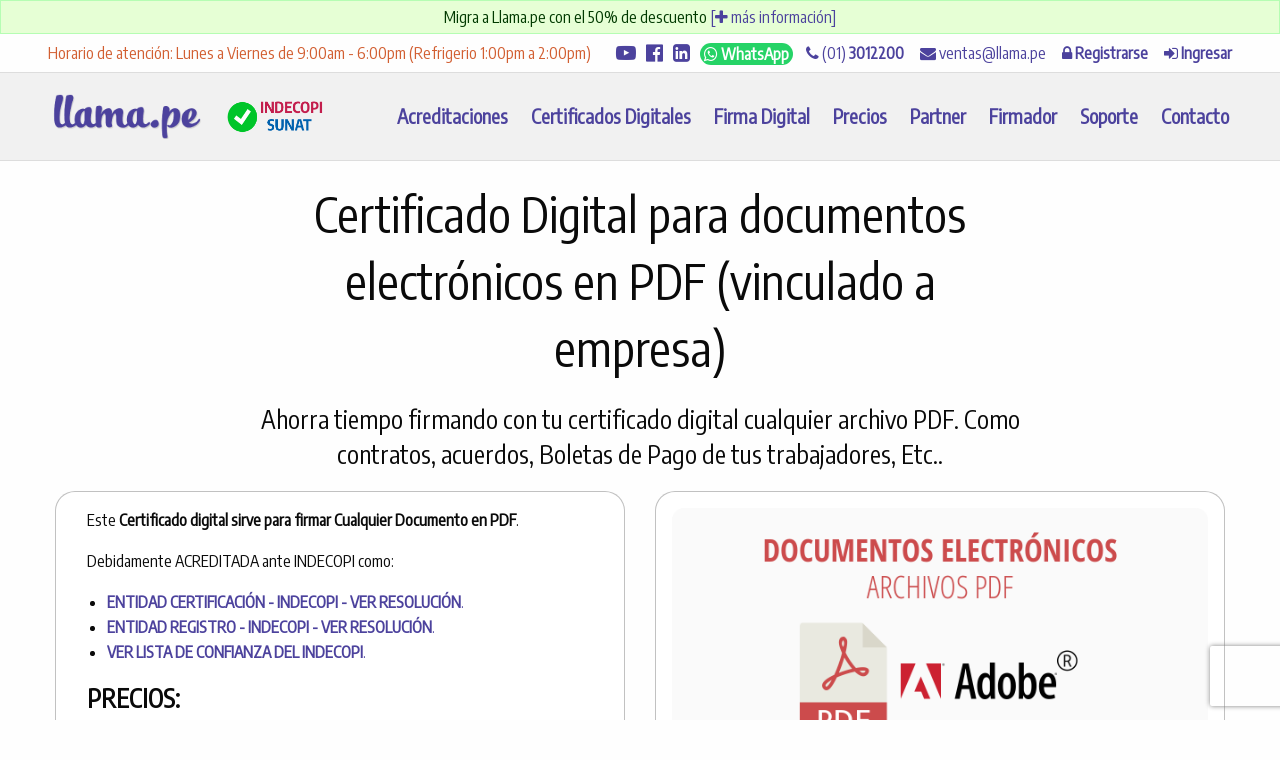

--- FILE ---
content_type: text/html; charset=utf-8
request_url: https://llama.pe/certificado-digital-firma-documentos-electronicos-pdf
body_size: 8386
content:
<!DOCTYPE html>
<html lang="es">
<head>
  <meta charset="utf-8"/>
  <meta name="viewport" content="width=device-width,initial-scale=1, maximum-scale=1,shrink-to-fit=no">

  <link rel="icon" type="image/x-icon" href="/assets/favicon-96362dcc63ca265658d6207f53bff57c0caee62d26ef211fd82e682e71490428.png" />
  <title>Certificado Digital para documentos electrónicos en PDF | Firma Digital con Certificado Digital Perú - Llama.pe</title>
<meta name="description" content="Certificado Digital para documentos electrónicos en PDF | Llama.pe proveedor acreditado en Indecopi de Firma Digital, Sello de Tiempo INDECOPI, proveedor de Certificado Digital para Factura Electrónica XML SUNAT, documentos electrónicos PDF, Empresas, Persona Natural, Profesional, Agente automatizado, SSL." />
<meta name="keywords" content="Firma, Digital, Sello, Tiempo, INDECOPI, Certificado, XML, Factura, Electrónica, SUNAT, SSL, EV, OV, Domain, Email, Sunat, Proveedor, Servicios, Electrónicos, OSE" />
  <script src="/assets/application-15c811532d54215852496e5c3981e7acfe47189b3f7751917cf0e53429ebb50c.js"></script>
  <link rel="stylesheet" href="/assets/application-43fe90eec4d3c6b8ac6479845b9a29597d16367386eaa5e4abbae9b4c38c2221.css" media="all" />

  <meta name="csrf-param" content="authenticity_token" />
<meta name="csrf-token" content="Bd8xBEAh8ufygzeE6iEMpeJygl2phGLaAVJysg-JgcvYarPqWDyiDs5NkN13_i0Vrw1TH3SGPO_UZcpGQnFzng" />
    <!-- Global site tag (gtag.js) - Google Analytics -->
  <script async src="https://www.googletagmanager.com/gtag/js?id=G-98R99RZC8Q"></script>
  <script>
      window.dataLayer = window.dataLayer || [];
      function gtag(){dataLayer.push(arguments);}
      gtag('js', new Date());

      gtag('config', 'G-98R99RZC8Q');
  </script>

    <!-- Google Tag Manager -->
  <script>(function(w,d,s,l,i){w[l]=w[l]||[];w[l].push({'gtm.start':
          new Date().getTime(),event:'gtm.js'});var f=d.getElementsByTagName(s)[0],
      j=d.createElement(s),dl=l!='dataLayer'?'&l='+l:'';j.async=true;j.src=
      'https://www.googletagmanager.com/gtm.js?id='+i+dl;f.parentNode.insertBefore(j,f);
  })(window,document,'script','dataLayer','GTM-PMCM3CG');</script>
  <!-- End Google Tag Manager -->

</head>

<body class="" data-header-color="#4c429d">
  <!-- Google Tag Manager (noscript) -->
  <noscript><iframe src="https://www.googletagmanager.com/ns.html?id=GTM-PMCM3CG"
                    height="0" width="0" style="display:none;visibility:hidden"></iframe></noscript>
  <!-- End Google Tag Manager (noscript) -->


<div class="loading-page hide">
  <div class="loading-page-text">
    <div><i class="fa fa-refresh fa-spin"></i> Cargando...</div>
    <div class="loading-page-text-custom"></div>
  </div>
</div>
<div id="eventos_programados"></div>




    <div class="news success">
      <div class="text-center">
        Migra a Llama.pe con el 50% de descuento
        <a class="" href="/migrar">
          [<i class="fa fa-plus"></i> más información]
</a>      </div>
    </div>


    <nav id="header">
        <div class="menu-top">
  <div class="row">
      <div class="float-left">
        <ul class="menu">
          <li>
            <a href="#" class="orange">
                Horario de atención: Lunes a Viernes de 9:00am - 6:00pm (Refrigerio 1:00pm a 2:00pm)
            </a>
          </li>
        </ul>
      </div>

    <div class="float-right">
      <ul class="menu">
        <li class="menu-item">
          <a class="redes-llama" target="_blank" href="https://www.youtube.com/channel/UCrseg4Y2iZNfR2ZO7_NN4kw">
            <b class="menu-item-text"><i class="fa fa-youtube-play"></i></b>
</a>        </li>
        <li class="menu-item">
          <a class="redes-llama" target="_blank" href="https://www.facebook.com/llama.pe">
            <b class="menu-item-text"><i class="fa fa-facebook-official"></i> </b>
</a>        </li>
        <li class="menu-item">
          <a class="redes-llama" target="_blank" href="https://www.linkedin.com/company/llamape">
            <b class="menu-item-text"><i class="fa fa-linkedin-square"></i> </b>
</a>        </li>
        <li class="menu-item">
          <a class="redes-llama" target="_blank" href="https://api.whatsapp.com/send?phone=51013012200">
            <b class="menu-item-text whatsapp-item"><i class="fa fa-whatsapp"></i> WhatsApp</b>
</a>        </li>

        <li class="menu-item">
          <a class="llama-item" href="tel:013012200">
            <i class="fa fa-phone"></i> (01)<strong> 3012200</strong>
</a>        </li>
        <li>
          <a href="&#109;&#97;&#105;&#108;&#116;&#111;&#58;&#118;&#101;&#110;&#116;&#97;&#115;&#64;&#108;&#108;&#97;&#109;&#97;&#46;&#112;&#101;"><i class="fa fa-envelope"></i> &#118;&#101;&#110;&#116;&#97;&#115;&#64;&#108;&#108;&#97;&#109;&#97;&#46;&#112;&#101;</a>
        </li>
          <li class="show-for-large">
            <a class="" href="/register">
              <b>
                <i class="fa fa-lock"></i> Registrarse
              </b>
</a>          </li>
          <li class="show-for-large">
            <a class="" href="/login">
              <b>
                <i class="fa fa-sign-in"></i> Ingresar
              </b>
</a>          </li>
      </ul>
    </div>
  </div>
</div>
        <div class="menu-public">
  <div class="row">
    <div class="float-left">
      <ul class="menu public">
        <li>
          <a href="/"><img alt="Llama.pe" tittle="Llama.pe" class="logo" src="/assets/logo-6ddd82e1e33fc0d54732978809fba7d2155a243dc827eea82f25b0eb46c53434.png" /></a>
        </li>
        <li>
          <a class="" href="/acreditaciones">
            <img alt="Entidad de Certificación y Registro Indecopi" tittle="Entidad de Certificación y Registro Indecopi" class="indecopi_sunat" src="/assets/autorizado_por_indecopi_aceptado_por_sunat-2a1b3f3d86c0497f944a5de1ccd75284c01f3ee1cfb7c0ecd2019a3d8581cfd8.png" />
</a>        </li>
      </ul>
    </div>
    <div class="float-right">
      <ul class="menu public show-for-large">
        <li class="">
  <a href="/acreditaciones">
    Acreditaciones
</a></li>
<li class="">
  <a href="/certificados-digitales">
    Certificados Digitales
</a></li>
<li class="">
  <a href="/firma-digital">
    Firma Digital
</a></li>
<li class="">
  <a href="/precios">
    Precios
</a></li>
<li class="">
  <a href="/partner">
    Partner
</a></li>
<li class="">
  <a href="/firmador-app">
    Firmador
</a></li>
<li class="">
  <a href="/soporte">
    Soporte
</a></li>
<li class="">
  <a href="/contacto">
    Contacto
</a></li>

      </ul>

      <ul class="menu public hide-for-large">
        <li>
          <a target="#" class="bold" data-open="modal-menu-mobile">
            <b><i class="fa fa-bars"></i> MENU</b>
          </a>
        </li>
      </ul>
    </div>
  </div>
</div>

<div class="reveal" id="modal-menu-mobile" data-reveal>
  <ul class="vertical menu menu-mobile-options">
    <li class="">
      <a href="/">
        <i class="fa fa-home"></i> Página de inicio
</a>    </li>
    <li>
      <a class="" href="/register">
        <i class="fa fa-lock"></i> Registrarse
</a>    </li>
    <li>
      <a class="" href="/login">
        <i class="fa fa-sign-in"></i> Ingresar
</a>    </li>
    <li class="">
  <a href="/acreditaciones">
    Acreditaciones
</a></li>
<li class="">
  <a href="/certificados-digitales">
    Certificados Digitales
</a></li>
<li class="">
  <a href="/firma-digital">
    Firma Digital
</a></li>
<li class="">
  <a href="/precios">
    Precios
</a></li>
<li class="">
  <a href="/partner">
    Partner
</a></li>
<li class="">
  <a href="/firmador-app">
    Firmador
</a></li>
<li class="">
  <a href="/soporte">
    Soporte
</a></li>
<li class="">
  <a href="/contacto">
    Contacto
</a></li>


  </ul>
  <button class="close-button" data-close aria-label="Close modal" type="button">
    <span aria-hidden="true">&times;</span>
  </button>
</div>
    </nav>


  

  <div id="main">
    <div class="row">
  <div class="large-8 large-centered columns">
    <h1 class="text-center">
      Certificado Digital para documentos electrónicos en PDF (vinculado a empresa)
    </h1>
    <h4 class="text-center">
      Ahorra tiempo firmando con tu certificado digital cualquier archivo PDF. Como contratos, acuerdos, Boletas de Pago
      de tus trabajadores, Etc..
    </h4>
  </div>
</div>
<div class="row">
  <div class="large-6 columns">
    <div class="callout column">
      <div class="large-12 columns">
        <p class="text-justify">Este <strong>Certificado digital sirve para firmar Cualquier Documento en PDF</strong>.
        </p>
        <p>Debidamente ACREDITADA ante INDECOPI como:</p>
<ul>
  <li class="text-left">
    <a url="/files/resolucion-entidad-certificacion-indecopi.pdf" class="see-ajax" href="#">
      <b>ENTIDAD CERTIFICACIÓN - INDECOPI - VER RESOLUCIÓN</b>.
</a>  </li>
  <li class="text-left">
    <a url="/files/resolucion-entidad-registro-indecopi.pdf" class="see-ajax" href="#">
      <b>ENTIDAD REGISTRO - INDECOPI - VER RESOLUCIÓN</b>.
</a>  </li>
  <li class="text-left">
    <a class="" target="_blank" href="https://www.gob.pe/59924-registro-oficial-de-prestadores-de-servicios-de-certificacion-oficial-rops">
      <b>VER LISTA DE CONFIANZA DEL INDECOPI</b>.
</a>  </li>
</ul>
      </div>
      <div class="large-12 columns">
        <h4><strong>PRECIOS:</strong></h4>

        <p class="text-left">El precio varía según la vigencia, 1, 2 ó 3 años.</p>
        <p class="text-left">Recomendamos contratar vigencias de 2 ó 3 años para no realizar la validación de identidad
          tan
          pronto en la renovación, así también
          puedes obtener un mejor precio.
        </p>
        <div class="row" data-equalizer>
    <div class="large-4 medium-4 columns">
      <div class="callout text-center dark-box" data-equalizer-watch>
        <div>Vigencia: <strong>1 AÑO</strong></div>


          <div class="precio-antes">
            Antes: S/
            295.00
          </div>
          <div class="precio-ahora">
            Ahora:
            <strong>S/177.00</strong>
          </div>

          <p>
            * Incluye IGV
          </p>
        <p><a class="button medium expanded margin-none bold" href="/solicitar?order=certificate">COMPRAR</a></p>
      </div>
    </div>
    <div class="large-4 medium-4 columns">
      <div class="callout text-center dark-box" data-equalizer-watch>
        <div>Vigencia: <strong>2 AÑOS</strong></div>


          <div class="precio-antes">
            Antes: S/
            501.50
          </div>
          <div class="precio-ahora">
            Ahora:
            <strong>S/300.00</strong>
          </div>

          <p>
            * Incluye IGV
          </p>
        <p><a class="button medium expanded margin-none bold" href="/solicitar?order=certificate">COMPRAR</a></p>
      </div>
    </div>
    <div class="large-4 medium-4 columns">
      <div class="callout text-center dark-box" data-equalizer-watch>
        <div>Vigencia: <strong>3 AÑOS</strong></div>


          <div class="precio-antes">
            Antes: S/
            708.00
          </div>
          <div class="precio-ahora">
            Ahora:
            <strong>S/425.00</strong>
          </div>

          <p>
            * Incluye IGV
          </p>
        <p><a class="button medium expanded margin-none bold" href="/solicitar?order=certificate">COMPRAR</a></p>
      </div>
    </div>
</div>
        <p>
          Trabajamos con el <b>BCP</b> y aceptamos pagos con <b>TARJETAS de CRÉDITO y DÉBITO</b> (VISA, MASTERCARD,
          AMERICAN EXPRESS, DINNERS CLUB) y <b>PAYPAL</b>.
        </p>
        <p>
          <b>GARANTÍA DE DEVOLUCIÓN DE DINERO</b> por cualquier motivo dentro de los 7 días hábiles de haber realizado el pago y NO se haya descargado el certificado.
        </p>
        <div class="callout text-center info">
  <b>EMISIONES GRATUITAS ILIMITADAS:</b>
  Todos los certificados de Llama.pe vienen con una garantía de
  <b>emisiones gratuitas ilimitadas por pérdida u olvido de
    contraseña.</b>
  La emisión es por el tiempo de vigencia que queda, será necesario completar nuevamente los requisitos (documentos actualizados y
  validación de identidad). Este es un beneficio exclusivo para todos nuestros clientes.
</div>
        <p>* Incluye impuestos. Emitimos una Factura Electrónica a nombre de su empresa. Mayores descuentos por
          volumen.</p>
      </div>
      <div class="large-12 columns">
        <h4><strong>REQUISITOS:</strong></h4>

        <ul class="circle">
          <li>DNI y/o CE actual y vigente.</li>
          <li>Ficha RUC con código QR (no mayor a 7 días de antigüedad).</li>
          <li>Vigencia de poder/copia literal del Representante Legal con código QR (no mayor a 3 meses de antigüedad).</li>
          <li>Validación de identidad.</li>
          <li>
            Ingresa a <b>www.llama.pe</b> desde donde podrás solicitar el certificado
            digital.<br>
            <a class="button medium margin-none bold" href="/solicitar?order=certificate"><b>Solicita aquí</b></a>
          </li>
        </ul>

        <h4><strong>CARACTERÍSTICAS:</strong></h4>
        <ul class="circle">

          <li>Emitido a nombre de un representante legal de su empresa.</li>
          <li>
            Certificado emitido por una <b>Entidad de Certificación</b>
            incorporado en
            la
            TSL de INDECOPI.
            <a target="_blank" class="" href="/acreditaciones">
              [Ver acreditaciones]
</a>          </li>
          <li>Permiten firmar documentos <b>PDF</b>.</li>
          <li>Generado con el estándar X.509 v3, SHA2 y RSA de 2048 bits.</li>
          <li>
            Formato <b>.PFX</b>, <b>.P12</b> y <b>.CER</b>.
          </li>
        </ul>
        <p>Sólo se necesita un certificado para firmar todos los documentos en PDF.
        </p>

        <h4><strong>TIEMPO DE ENTREGA:</strong></h4>

        <p>La entrega del certificado es <b>INMEDIATA</b> en cuanto validemos la identidad del solicitante y realice el
          pago
          (IMPORTANTE: la identidad puede validarse en <b>minutos o de 1 a 2 días hábiles</b>). Se le enviará el
          Certificado a través de un ambiente seguro y cifrado (nadie tendrá
          acceso al certificado o la clave privada, eso nos incluye a nosotros).</p>
        <h4><strong>FORMA DE USO:</strong></h4>

<p>
  Una vez que tengas tu <b>Certificado Digital</b> puede usar muchas soluciones gratuitas para firmar digitalmente un documento, como son:
</p>
<ul>
  <li><b>Watana:</b> Software de firma para aplicaciones móviles. Visita <a target="_blank" href="https://watana.pe/">www.watana.pe</a></li>
  <li><b>Tocapu:</b> Gestión de documentos con firma digital. Visita <a target="_blank" href="https://www.tocapu.pe/">www.tocapu.pe</a></li>
  <li><b>Firma Perú:</b> Software desarrollado por el estado peruano. Visita <a target="_blank" href="https://apps.firmaperu.gob.pe/web/firmador.xhtml">firmaperu.gob.pe</a></li>
  <li><b>ReFirma:</b> Software desarrollado por RENIEC. Visita <a target="_blank" href="https://dsp.reniec.gob.pe/refirma_suite/pdf/web/main.jsf">reniec.gob.pe</a></li>
  <li><b>Firma ONPE:</b> Software desarrollado por la ONPE. Visita <a target="_blank" href="https://www.onpe.gob.pe/">www.onpe.gob.pe</a></li>
  <li><b>Constitución de empresas SUNARP</b> mayor información. Visita <a target="_blank" href="https://www.sunarp.gob.pe/w-sid/index.html">www.sunarp.gob.pe</a></li>
  <li>Cualquier Software acreditado ante INDECOPI. Visita la lista de confianza de INDECOPI <a target="_blank" href="https://www.indecopi.gob.pe/web/firmas-digitales/lista-de-servicios-de-confianza-trusted-services-list-tsl-">www.indecopi.gob.pe</a></li>
</ul>
<div class="callout text-center info">
  <b>EMISIONES GRATUITAS ILIMITADAS:</b>
  Todos los certificados de Llama.pe vienen con una garantía de
  <b>emisiones gratuitas ilimitadas por pérdida u olvido de
    contraseña.</b>
  La emisión es por el tiempo de vigencia que queda, será necesario completar nuevamente los requisitos (documentos actualizados y
  validación de identidad). Este es un beneficio exclusivo para todos nuestros clientes.
</div>
      </div>
    </div>
  </div>
  <div class="large-6 columns">
    <div class="callout column">
      <img alt="Certificado Digital Docuemnto PDF Llama.pe" src="/certificado-digital-firma-documentos-electronicos-pdf.png" />
    </div>
    <div class="callout column">
      <h3 class="text-center">Solicita una cotización formal desde aquí</h3>
      <form class="new_contact" id="form_recapcha" data-abide="" novalidate="novalidate" action="/contacto" accept-charset="UTF-8" method="post"><input type="hidden" name="authenticity_token" value="i2cZy80_vP9EZO_BRo5JHsHTP7gIDzzzEQ1Y44HSPPL0vf3Ih6a8bBQGJbOOUFqLzvkKd8nGcECWBHPkm_RYkQ" autocomplete="off" />
  <input value="certificado_digital_firma_documentos_electronicos_pdf" autocomplete="off" type="hidden" name="contact[asunto]" id="contact_asunto" />
  <div class="large-6 columns">
    <label for="contact_nombre_completo">Nombre Completo</label>
    <input required="required" type="text" name="contact[nombre_completo]" id="contact_nombre_completo" />
  </div>
  <div class="large-6 columns">
    <label for="contact_email">Correo Electrónico</label>
    <input pattern="email" required="required" type="text" name="contact[email]" id="contact_email" />
  </div>
  <div class="large-6 columns">
    <label for="contact_telefono">Teléfono</label>
    <input required="required" class="only_numbers" type="text" name="contact[telefono]" id="contact_telefono" />
  </div>
  <div class="large-6 columns">
    <label for="contact_empresa">RUC (Opcional)</label>
    <input type="text" name="contact[empresa]" id="contact_empresa" />
  </div>
  <div class="large-12 columns">
    <label for="contact_mensaje">Ingrese alguna información que considere importante:</label>
    <textarea required="required" style="height: 100px;" name="contact[mensaje]" id="contact_mensaje">
</textarea>
  </div>
  <div class="large-12 columns">
    <script src="https://www.recaptcha.net/recaptcha/api.js" async defer ></script>
        <script>
          var invisibleRecaptchaSubmit = function () {
            var closestForm = function (ele) {
              var curEle = ele.parentNode;
              while (curEle.nodeName !== 'FORM' && curEle.nodeName !== 'BODY'){
                curEle = curEle.parentNode;
              }
              return curEle.nodeName === 'FORM' ? curEle : null
            };

            var el = document.querySelector(".g-recaptcha")
            if (!!el) {
              var form = closestForm(el);
              if (form) {
                form.submit();
              }
            }
          };
        </script>
<button type="submit" data-sitekey="6LerUjcUAAAAAD9R4g07ncEdxHf6_GX8OcjXmROK" data-callback="invisibleRecaptchaSubmit" class="g-recaptcha button large expanded">Enviar</button>

  </div>
</form>
    </div>
    <div class="callout dark-box columns">
      <h3 class="text-center"><strong>Pasos para la emisión del Certificado Digital</strong></h3>
      <h5 class="text-center">Tiempo de entrega del certificado <b>INMEDIATA</b>. Una vez que validemos la identidad del
        solicitante y verifiquemos el pago</h5>
      <p class="text-center">IMPORTANTE: la identidad puede validarse en <b>minutos o de 1 a 2 días hábiles</b>.</p>
      <h6><strong>PASO 1</strong></h6>

      <p>
        Ingresa a Llama.pe.
        <a class="" href="/solicitar?order=certificate"><b>Solicita aquí</b></a>.<br>
        Desde allí podrás solicitar el certificado digital, te enviaremos
        instrucciones para poder realizar el pago con Tarjetas, transferencia, depósito o Paypal.
      </p>
      <h6><strong>PASO 2</strong></h6>

      <p>
        Realizaremos la validación de <b>IDENTIDAD</b> de la persona.
      </p>

      <h6><strong>PASO 3</strong></h6>

      <p>
        Te enviaremos un link de descarga del certificado digital a tu email.
      </p>
    </div>
  </div>
</div>

  </div>

      <div class="row">
        <div class="large-12 columns">
          <hr>
        </div>
      </div>
      <div class="row">
        <h2 class="text-center">Algunas empresas que confiaron en nosotros</h2>
        <div class="customer-logos">
            <div class="slide">
              <img data-lazy="/images/partners/partner-certificado-digital-llamape-1012.jpg" class="thumbnail" alt="Certificado Digital">
            </div>
            <div class="slide">
              <img data-lazy="/images/partners/partner-certificado-digital-llamape-1010.jpg" class="thumbnail" alt="Certificado Digital">
            </div>
            <div class="slide">
              <img data-lazy="/images/partners/partner-certificado-digital-llamape-1005.jpg" class="thumbnail" alt="Certificado Digital">
            </div>
            <div class="slide">
              <img data-lazy="/images/partners/partner-certificado-digital-llamape-1013.jpg" class="thumbnail" alt="Certificado Digital">
            </div>
            <div class="slide">
              <img data-lazy="/images/partners/partner-certificado-digital-llamape-1001.jpg" class="thumbnail" alt="Certificado Digital">
            </div>
            <div class="slide">
              <img data-lazy="/images/partners/partner-certificado-digital-llamape-1007.jpg" class="thumbnail" alt="Certificado Digital">
            </div>
            <div class="slide">
              <img data-lazy="/images/partners/partner-certificado-digital-llamape-1006.jpg" class="thumbnail" alt="Certificado Digital">
            </div>
            <div class="slide">
              <img data-lazy="/images/partners/partner-certificado-digital-llamape-1004.jpg" class="thumbnail" alt="Certificado Digital">
            </div>
            <div class="slide">
              <img data-lazy="/images/partners/partner-certificado-digital-llamape-1002.jpg" class="thumbnail" alt="Certificado Digital">
            </div>
            <div class="slide">
              <img data-lazy="/images/partners/partner-certificado-digital-llamape-1009.jpg" class="thumbnail" alt="Certificado Digital">
            </div>
            <div class="slide">
              <img data-lazy="/images/partners/partner-certificado-digital-llamape-1008.jpg" class="thumbnail" alt="Certificado Digital">
            </div>
            <div class="slide">
              <img data-lazy="/images/partners/partner-certificado-digital-llamape-1011.jpg" class="thumbnail" alt="Certificado Digital">
            </div>
            <div class="slide">
              <img data-lazy="/images/partners/partner-certificado-digital-llamape-1003.jpg" class="thumbnail" alt="Certificado Digital">
            </div>
        </div>
        <div class="customer-logos">
            <div class="slide">
              <img data-lazy="/images/partners/partner-certificado-digital-llamape-1016.jpg" class="thumbnail" alt="Certificado Digital">
            </div>
            <div class="slide">
              <img data-lazy="/images/partners/partner-certificado-digital-llamape-1018.jpg" class="thumbnail" alt="Certificado Digital">
            </div>
            <div class="slide">
              <img data-lazy="/images/partners/partner-certificado-digital-llamape-1014.jpg" class="thumbnail" alt="Certificado Digital">
            </div>
            <div class="slide">
              <img data-lazy="/images/partners/partner-certificado-digital-llamape-1013.jpg" class="thumbnail" alt="Certificado Digital">
            </div>
            <div class="slide">
              <img data-lazy="/images/partners/partner-certificado-digital-llamape-1017.jpg" class="thumbnail" alt="Certificado Digital">
            </div>
            <div class="slide">
              <img data-lazy="/images/partners/partner-certificado-digital-llamape-1015.jpg" class="thumbnail" alt="Certificado Digital">
            </div>
            <div class="slide">
              <img data-lazy="/images/partners/partner-certificado-digital-llamape-1012.jpg" class="thumbnail" alt="Certificado Digital">
            </div>
        </div>
        <div class="customer-logos">
            <div class="slide">
              <img data-lazy="/images/partners/partner-certificado-digital-llamape-1017.jpg" class="thumbnail" alt="Certificado Digital">
            </div>
            <div class="slide">
              <img data-lazy="/images/partners/partner-certificado-digital-llamape-1027.jpg" class="thumbnail" alt="Certificado Digital">
            </div>
            <div class="slide">
              <img data-lazy="/images/partners/partner-certificado-digital-llamape-1019.jpg" class="thumbnail" alt="Certificado Digital">
            </div>
            <div class="slide">
              <img data-lazy="/images/partners/partner-certificado-digital-llamape-1021.jpg" class="thumbnail" alt="Certificado Digital">
            </div>
            <div class="slide">
              <img data-lazy="/images/partners/partner-certificado-digital-llamape-1020.jpg" class="thumbnail" alt="Certificado Digital">
            </div>
            <div class="slide">
              <img data-lazy="/images/partners/partner-certificado-digital-llamape-1024.jpg" class="thumbnail" alt="Certificado Digital">
            </div>
            <div class="slide">
              <img data-lazy="/images/partners/partner-certificado-digital-llamape-1018.jpg" class="thumbnail" alt="Certificado Digital">
            </div>
            <div class="slide">
              <img data-lazy="/images/partners/partner-certificado-digital-llamape-1025.jpg" class="thumbnail" alt="Certificado Digital">
            </div>
            <div class="slide">
              <img data-lazy="/images/partners/partner-certificado-digital-llamape-1026.jpg" class="thumbnail" alt="Certificado Digital">
            </div>
            <div class="slide">
              <img data-lazy="/images/partners/partner-certificado-digital-llamape-1023.jpg" class="thumbnail" alt="Certificado Digital">
            </div>
            <div class="slide">
              <img data-lazy="/images/partners/partner-certificado-digital-llamape-1022.jpg" class="thumbnail" alt="Certificado Digital">
            </div>
        </div>
      </div>
      <div class="row">
        <div class="large-12 columns">
          <hr>
        </div>
      </div>
      <div class="row">
        <div class="large-4 large-centered columns">
          <img alt="Garantía de devolución Certificado Digital" src="/certificado-digital-peru-garantia-7-dias-de-devolucion.png" />
        </div>
      </div>

    <div id="footer">
      <div class="row">
  <div class="large-4 columns">
    <ul class="menu vertical">
      <li><h5>Ver también</h5></li>
      <li>
        <a href="/nosotros">
          Nosotros
</a>      </li>
      <li><a href="/blog">Blog</a></li>
      <li><a href="/certificado-digital-para-factura-electronica-sunat">Certificado Digital para Factura Electrónica</a></li>
      <li><a href="/certificado-digital-firma-documentos-electronicos-pdf">Certificado Digital para Documentos PDF</a></li>
      <li><a href="/certificado-digital-para-persona-natural">Certificado Digital para Persona Natural</a></li>
      <li><a href="/certificado-digital-para-profesionales">Certificado Digital para Profesionales</a></li>
      <li><a href="/certificado-digital-para-agente-automatizado">Certificado Digital para Agente Automatizado</a></li>
      <li><a href="/certificado-digital-ssl-pagina-web">Certificado Digital SSL para página web</a></li>
      <li><a href="/precios">Precios de Certificado Digital</a></li>
      <li><a href="/certificado-digital-de-prueba-sunat">Certificado Digital de Prueba SUNAT</a></li>
      <li><a href="/facturador-sunat-see-sfs-certificado-digital">Facturador Sunat SEE SFS con certificado digital</a></li>
      <li><a href="/converter_pfx_to_cer">Convertir .PFX o .P12 a formato .CER</a></li>
      <li><a href="/change-password-pfx">Cambiar CLAVE de .PFX o .P12</a></li>
      <li><a href="/convertir-cer-y-key-a-pfx">Convertir .CER y .KEY a .PFX</a></li>
      <li>
        <a href="/extraer-cer-de-xml">
          Extraer .CER de un XML (Factura, Boleta, Etc.)
</a>      </li>
      <li><a href="/listado-de-errores-manual-del-programador-factura-electronica-sunat">Listado de errores manual del programador Factura Electronica SUNAT</a></li>
      <li><a href="/xml-ubl-2.1-sunat">XML UBL 2.1 SUNAT</a></li>
      <li><a href="/xml-ubl-2.0-sunat">XML UBL 2.0 SUNAT</a></li>
      <li><a href="/find_invoice">Buscar comprobante electrónico</a></li>
      <li><a href="/contacto">Contacto</a></li>
      <li><a target="_blank" href="https://ayuda.llama.pe/reclamos/generar">Libro de reclamaciones</a></li>
    </ul>
  </div>
  <div class="large-4 columns">
    <ul class="menu vertical">
      <li><h5>Últimas publicaciones</h5></li>
          <li><a href="/blog/firma-digital/firma-digital-en-empresas-antes-y-despues-de-su-implementacion">Firma digital en empresas: antes y después de su implementación</a></li>
          <li><a href="/blog/peru-digital/que-hacer-ante-perdida-o-robo-del-dnie-en-peru">¿Qué hacer ante pérdida o robo del DNIe en Perú? </a></li>
          <li><a href="/blog/certificados-digitales/ciclo-de-vida-del-certificado-digital-emision-uso-y-renovacion">Ciclo de vida del certificado digital: emisión, uso y renovación</a></li>
          <li><a href="/blog/peru-digital/voto-digital-en-peru-2026-el-papel-fundamental-del-certificado-digital-y-tu-dnie">Voto digital en Perú 2026: el papel fundamental del certificado digital y tu DNIe </a></li>
          <li><a href="/blog/ciberseguridad/5-amenazas-digitales-que-afectaron-a-los-negocios-peruanos-en-2025">5 amenazas digitales que afectaron a los negocios peruanos en 2025</a></li>
          <li><a href="/blog/ciberseguridad/tu-empresa-ya-cumple-con-el-nuevo-reglamento-de-datos-personales-en-peru">¿Tu empresa ya cumple con el nuevo reglamento de datos personales en Perú?</a></li>
          <li><a href="/blog/mundo-digital/es-necesario-firmar-cada-pagina-de-un-pdf-una-sola-firma-digital-basta">¿Es necesario firmar cada página de un PDF? Una sola firma digital basta</a></li>
          <li><a href="/blog/mundo-digital/minedu-acelera-la-entrega-de-materiales-escolares-con-firma-digital">Minedu acelera la entrega de materiales escolares con Firma Digital</a></li>
    </ul>
    <ul class="menu vertical">
      <h5></h5>
        <li>
          <a href="/certificado-digital-profesional">
            Certificado Digital para <b>PROFESIONAL</b>
</a>        </li>
        <li>
          <a href="/certificado-digital-abogado">
            Certificado Digital para <b>ABOGADO</b>
</a>        </li>
        <li>
          <a href="/certificado-digital-medico">
            Certificado Digital para <b>MEDICO</b>
</a>        </li>
        <li>
          <a href="/certificado-digital-notario">
            Certificado Digital para <b>NOTARIO</b>
</a>        </li>
        <li>
          <a href="/certificado-digital-ingeniero">
            Certificado Digital para <b>INGENIERO</b>
</a>        </li>
        <li>
          <a href="/certificado-digital-contador">
            Certificado Digital para <b>CONTADOR</b>
</a>        </li>
        <li>
          <a href="/certificado-digital-reniec">
            Certificado Digital para <b>RENIEC</b>
</a>        </li>
        <li>
          <a href="/certificado-digital-refirma">
            Certificado Digital para <b>REFIRMA</b>
</a>        </li>
        <li>
          <a href="/certificado-digital-onpe">
            Certificado Digital para <b>ONPE</b>
</a>        </li>
        <li>
          <a href="/certificado-digital-firma-onpe">
            Certificado Digital para <b>FIRMA-ONPE</b>
</a>        </li>
        <li>
          <a href="/certificado-digital-indecopi">
            Certificado Digital para <b>INDECOPI</b>
</a>        </li>
        <li>
          <a href="/certificado-digital-poder-judicial">
            Certificado Digital para <b>PODER-JUDICIAL</b>
</a>        </li>
        <li>
          <a href="/certificado-digital-constitucion-empresas-sacs">
            Certificado Digital para <b>CONSTITUCION-EMPRESAS-SACS</b>
</a>        </li>
    </ul>
  </div>
  <div class="large-4 columns">
    <h5>Acreditaciones</h5>

    <ul class="menu vertical">
      <li>
        <a class="" href="/acreditaciones">
          <img width="200" alt="Certificado Digital" src="/indecopi-logo.png" />
</a>      </li>
      <li>
        <a class="" href="/acreditaciones">
          <img width="200" alt="Certificado Digital" src="/sunat-logo.png" />
</a>      </li>
      <li>
        <a class="" href="/acreditaciones">
          <img width="200" alt="llamape iso 27001" src="/iso27001-llamape.png" />
</a>      </li>
    </ul>
    <h5>Formas de pago</h5>
    <img width="250" alt="Certificado Digital" src="/images/aceptamos-tarjetas.png" />
    <h5>Repositorio</h5>
    <ul class="menu vertical">
      <li><a href="/repository">Repositorio (políticas y otros)</a></li>
    </ul>
  </div>
</div>
<hr>
<div class="footer-copy">
  <p class="text-center">
    <a class="whatsapp-button" data-open="modal-whatsapp" href="#">
      <b class="menu-item-text"><i class="fa fa-whatsapp"></i> WhatsApp</b>
</a>  </p>
      <div><b>Horario de atención: Lunes a Viernes de 9:00am - 6:00pm (Refrigerio 1:00pm a 2:00pm)</b></div>
      <div><b>(Refrigerio 1:00pm a 2:00pm)</b></div>
  <div>
    <a href="&#109;&#97;&#105;&#108;&#116;&#111;&#58;&#118;&#101;&#110;&#116;&#97;&#115;&#64;&#108;&#108;&#97;&#109;&#97;&#46;&#112;&#101;"><i class="fa fa-envelope"></i> &#118;&#101;&#110;&#116;&#97;&#115;&#64;&#108;&#108;&#97;&#109;&#97;&#46;&#112;&#101;</a>
  </div>
  <div><i class="fa fa-map-marker"></i> Ca. Libertad 176 Oficina 202 - Soho</div>
  <div><i class="fa fa-globe"></i> Ovalo Miraflores</div>
  <div>Mapa: <a target="_blank" href="https://goo.gl/maps/mF7tVLAk9WJ2">https://goo.gl/maps/mF7tVLAk9WJ2</a></div>
  <div>
    <a class="redes-llama" target="_blank" href="https://www.youtube.com/channel/UCrseg4Y2iZNfR2ZO7_NN4kw">
      <b class="menu-item-text"><i class="fa fa-youtube-play"></i></b>
</a>    <a class="redes-llama" target="_blank" href="https://www.facebook.com/llama.pe">
      <b class="menu-item-text"><i class="fa fa-facebook-official"></i> </b>
</a>    <a class="redes-llama" target="_blank" href="https://www.linkedin.com/company/llamape">
      <b class="menu-item-text"><i class="fa fa-linkedin-square"></i> </b>
</a>  </div>
  <div>2026 Somos LLAMA.PE SA con RUC 20553510661</div>
  <a href="https://llama.pe/" title="Certificados digitales en Perú">www.llama.pe</a>
</div>
    </div>


<div id="see-ajax" class="reveal small" data-reveal>

</div>
<div class="reveal large" id="ajax-reveal-iframe" data-reveal data-close-on-click="false" data-close-on-esc="false">
  <h2 id="ajax-reveal-iframe-title" class="text-center"></h2>

  <div id='ajax-reveal-iframe-loader' class="text-center" style='display: none;'>
    Procesando... <i class="fa fa-refresh fa-spin"></i>
  </div>

  <iframe id="ajax-reveal-iframe-content" src="" height="800" loading="lazy" frameborder="0">


  </iframe>

  <a class="close-button" data-close aria-label="Close modal" href="https://llama.pe/certificado-digital-firma-documentos-electronicos-pdf">
    <span aria-hidden="true">&times;</span>
  </a>
</div>
<div class="reveal tiny" id="modal-whatsapp" data-reveal>
  <h2 class="text-center">WhatsApp</h2>
  <p class="text-center">Aquí estamos listos para lo que necesites :)</p>
  <h4 class="text-center">
    <a class="whatsapp-button" target="_blank" href="https://api.whatsapp.com/send?phone=51013012200">
      <i class="fa fa-whatsapp"></i> +51013012200
</a>  </h4>
  <div class="large-6 large-centered column">
    <p class="text-center">
      <img class="thumbnail" alt="Certificado Digital" src="/assets/whatsapp-llamape-c5e761baa8b2040334b750b5423f92ae9958872bbc907e6c96966aa55bc02af6.svg" />
    </p>
  </div>

  <button class="close-button" data-close aria-label="Close modal" type="button">
    <span aria-hidden="true">&times;</span>
  </button>
</div>


</body>
</html>


--- FILE ---
content_type: image/svg+xml
request_url: https://llama.pe/assets/whatsapp-llamape-c5e761baa8b2040334b750b5423f92ae9958872bbc907e6c96966aa55bc02af6.svg
body_size: 27087
content:
<?xml version="1.0" encoding="utf-8"?>
<svg xmlns="http://www.w3.org/2000/svg" xmlns:xlink="http://www.w3.org/1999/xlink" xml:space="preserve" width="792" height="792" viewBox="0 0 792 792"><rect width="792" height="792" fill="#ffffff" x="0" y="0"/><g fill="#000000">
<g transform="translate(264,48) scale(4.12)"><rect width="6" height="6"/></g>
<g transform="translate(288,48) scale(4.12)"><rect width="6" height="6"/></g>
<g transform="translate(312,48) scale(4.12)"><rect width="6" height="6"/></g>
<g transform="translate(336,48) scale(4.12)"><rect width="6" height="6"/></g>
<g transform="translate(384,48) scale(4.12)"><rect width="6" height="6"/></g>
<g transform="translate(408,48) scale(4.12)"><rect width="6" height="6"/></g>
<g transform="translate(456,48) scale(4.12)"><rect width="6" height="6"/></g>
<g transform="translate(480,48) scale(4.12)"><rect width="6" height="6"/></g>
<g transform="translate(504,48) scale(4.12)"><rect width="6" height="6"/></g>
<g transform="translate(528,48) scale(4.12)"><rect width="6" height="6"/></g>
<g transform="translate(288,72) scale(4.12)"><rect width="6" height="6"/></g>
<g transform="translate(312,72) scale(4.12)"><rect width="6" height="6"/></g>
<g transform="translate(408,72) scale(4.12)"><rect width="6" height="6"/></g>
<g transform="translate(432,72) scale(4.12)"><rect width="6" height="6"/></g>
<g transform="translate(456,72) scale(4.12)"><rect width="6" height="6"/></g>
<g transform="translate(528,72) scale(4.12)"><rect width="6" height="6"/></g>
<g transform="translate(240,96) scale(4.12)"><rect width="6" height="6"/></g>
<g transform="translate(288,96) scale(4.12)"><rect width="6" height="6"/></g>
<g transform="translate(312,96) scale(4.12)"><rect width="6" height="6"/></g>
<g transform="translate(336,96) scale(4.12)"><rect width="6" height="6"/></g>
<g transform="translate(408,96) scale(4.12)"><rect width="6" height="6"/></g>
<g transform="translate(432,96) scale(4.12)"><rect width="6" height="6"/></g>
<g transform="translate(504,96) scale(4.12)"><rect width="6" height="6"/></g>
<g transform="translate(240,120) scale(4.12)"><rect width="6" height="6"/></g>
<g transform="translate(264,120) scale(4.12)"><rect width="6" height="6"/></g>
<g transform="translate(288,120) scale(4.12)"><rect width="6" height="6"/></g>
<g transform="translate(360,120) scale(4.12)"><rect width="6" height="6"/></g>
<g transform="translate(432,120) scale(4.12)"><rect width="6" height="6"/></g>
<g transform="translate(456,120) scale(4.12)"><rect width="6" height="6"/></g>
<g transform="translate(240,144) scale(4.12)"><rect width="6" height="6"/></g>
<g transform="translate(264,144) scale(4.12)"><rect width="6" height="6"/></g>
<g transform="translate(312,144) scale(4.12)"><rect width="6" height="6"/></g>
<g transform="translate(360,144) scale(4.12)"><rect width="6" height="6"/></g>
<g transform="translate(456,144) scale(4.12)"><rect width="6" height="6"/></g>
<g transform="translate(480,144) scale(4.12)"><rect width="6" height="6"/></g>
<g transform="translate(504,144) scale(4.12)"><rect width="6" height="6"/></g>
<g transform="translate(528,144) scale(4.12)"><rect width="6" height="6"/></g>
<g transform="translate(240,168) scale(4.12)"><rect width="6" height="6"/></g>
<g transform="translate(264,168) scale(4.12)"><rect width="6" height="6"/></g>
<g transform="translate(312,168) scale(4.12)"><rect width="6" height="6"/></g>
<g transform="translate(336,168) scale(4.12)"><rect width="6" height="6"/></g>
<g transform="translate(384,168) scale(4.12)"><rect width="6" height="6"/></g>
<g transform="translate(408,168) scale(4.12)"><rect width="6" height="6"/></g>
<g transform="translate(432,168) scale(4.12)"><rect width="6" height="6"/></g>
<g transform="translate(240,192) scale(4.12)"><rect width="6" height="6"/></g>
<g transform="translate(288,192) scale(4.12)"><rect width="6" height="6"/></g>
<g transform="translate(336,192) scale(4.12)"><rect width="6" height="6"/></g>
<g transform="translate(384,192) scale(4.12)"><rect width="6" height="6"/></g>
<g transform="translate(432,192) scale(4.12)"><rect width="6" height="6"/></g>
<g transform="translate(480,192) scale(4.12)"><rect width="6" height="6"/></g>
<g transform="translate(528,192) scale(4.12)"><rect width="6" height="6"/></g>
<g transform="translate(240,216) scale(4.12)"><rect width="6" height="6"/></g>
<g transform="translate(312,216) scale(4.12)"><rect width="6" height="6"/></g>
<g transform="translate(360,216) scale(4.12)"><rect width="6" height="6"/></g>
<g transform="translate(384,216) scale(4.12)"><rect width="6" height="6"/></g>
<g transform="translate(408,216) scale(4.12)"><rect width="6" height="6"/></g>
<g transform="translate(432,216) scale(4.12)"><rect width="6" height="6"/></g>
<g transform="translate(504,216) scale(4.12)"><rect width="6" height="6"/></g>
<g transform="translate(528,216) scale(4.12)"><rect width="6" height="6"/></g>
<g transform="translate(48,240) scale(4.12)"><rect width="6" height="6"/></g>
<g transform="translate(96,240) scale(4.12)"><rect width="6" height="6"/></g>
<g transform="translate(120,240) scale(4.12)"><rect width="6" height="6"/></g>
<g transform="translate(144,240) scale(4.12)"><rect width="6" height="6"/></g>
<g transform="translate(168,240) scale(4.12)"><rect width="6" height="6"/></g>
<g transform="translate(192,240) scale(4.12)"><rect width="6" height="6"/></g>
<g transform="translate(264,240) scale(4.12)"><rect width="6" height="6"/></g>
<g transform="translate(312,240) scale(4.12)"><rect width="6" height="6"/></g>
<g transform="translate(336,240) scale(4.12)"><rect width="6" height="6"/></g>
<g transform="translate(360,240) scale(4.12)"><rect width="6" height="6"/></g>
<g transform="translate(384,240) scale(4.12)"><rect width="6" height="6"/></g>
<g transform="translate(408,240) scale(4.12)"><rect width="6" height="6"/></g>
<g transform="translate(456,240) scale(4.12)"><rect width="6" height="6"/></g>
<g transform="translate(480,240) scale(4.12)"><rect width="6" height="6"/></g>
<g transform="translate(504,240) scale(4.12)"><rect width="6" height="6"/></g>
<g transform="translate(576,240) scale(4.12)"><rect width="6" height="6"/></g>
<g transform="translate(600,240) scale(4.12)"><rect width="6" height="6"/></g>
<g transform="translate(624,240) scale(4.12)"><rect width="6" height="6"/></g>
<g transform="translate(648,240) scale(4.12)"><rect width="6" height="6"/></g>
<g transform="translate(672,240) scale(4.12)"><rect width="6" height="6"/></g>
<g transform="translate(96,264) scale(4.12)"><rect width="6" height="6"/></g>
<g transform="translate(120,264) scale(4.12)"><rect width="6" height="6"/></g>
<g transform="translate(168,264) scale(4.12)"><rect width="6" height="6"/></g>
<g transform="translate(216,264) scale(4.12)"><rect width="6" height="6"/></g>
<g transform="translate(264,264) scale(4.12)"><rect width="6" height="6"/></g>
<g transform="translate(312,264) scale(4.12)"><rect width="6" height="6"/></g>
<g transform="translate(336,264) scale(4.12)"><rect width="6" height="6"/></g>
<g transform="translate(360,264) scale(4.12)"><rect width="6" height="6"/></g>
<g transform="translate(384,264) scale(4.12)"><rect width="6" height="6"/></g>
<g transform="translate(432,264) scale(4.12)"><rect width="6" height="6"/></g>
<g transform="translate(456,264) scale(4.12)"><rect width="6" height="6"/></g>
<g transform="translate(480,264) scale(4.12)"><rect width="6" height="6"/></g>
<g transform="translate(504,264) scale(4.12)"><rect width="6" height="6"/></g>
<g transform="translate(576,264) scale(4.12)"><rect width="6" height="6"/></g>
<g transform="translate(600,264) scale(4.12)"><rect width="6" height="6"/></g>
<g transform="translate(624,264) scale(4.12)"><rect width="6" height="6"/></g>
<g transform="translate(720,264) scale(4.12)"><rect width="6" height="6"/></g>
<g transform="translate(72,288) scale(4.12)"><rect width="6" height="6"/></g>
<g transform="translate(120,288) scale(4.12)"><rect width="6" height="6"/></g>
<g transform="translate(168,288) scale(4.12)"><rect width="6" height="6"/></g>
<g transform="translate(192,288) scale(4.12)"><rect width="6" height="6"/></g>
<g transform="translate(216,288) scale(4.12)"><rect width="6" height="6"/></g>
<g transform="translate(240,288) scale(4.12)"><rect width="6" height="6"/></g>
<g transform="translate(288,288) scale(4.12)"><rect width="6" height="6"/></g>
<g transform="translate(360,288) scale(4.12)"><rect width="6" height="6"/></g>
<g transform="translate(384,288) scale(4.12)"><rect width="6" height="6"/></g>
<g transform="translate(408,288) scale(4.12)"><rect width="6" height="6"/></g>
<g transform="translate(456,288) scale(4.12)"><rect width="6" height="6"/></g>
<g transform="translate(48,312) scale(4.12)"><rect width="6" height="6"/></g>
<g transform="translate(72,312) scale(4.12)"><rect width="6" height="6"/></g>
<g transform="translate(96,312) scale(4.12)"><rect width="6" height="6"/></g>
<g transform="translate(144,312) scale(4.12)"><rect width="6" height="6"/></g>
<g transform="translate(216,312) scale(4.12)"><rect width="6" height="6"/></g>
<g transform="translate(240,312) scale(4.12)"><rect width="6" height="6"/></g>
<g transform="translate(264,312) scale(4.12)"><rect width="6" height="6"/></g>
<g transform="translate(288,312) scale(4.12)"><rect width="6" height="6"/></g>
<g transform="translate(432,312) scale(4.12)"><rect width="6" height="6"/></g>
<g transform="translate(576,312) scale(4.12)"><rect width="6" height="6"/></g>
<g transform="translate(600,312) scale(4.12)"><rect width="6" height="6"/></g>
<g transform="translate(648,312) scale(4.12)"><rect width="6" height="6"/></g>
<g transform="translate(696,312) scale(4.12)"><rect width="6" height="6"/></g>
<g transform="translate(48,336) scale(4.12)"><rect width="6" height="6"/></g>
<g transform="translate(96,336) scale(4.12)"><rect width="6" height="6"/></g>
<g transform="translate(120,336) scale(4.12)"><rect width="6" height="6"/></g>
<g transform="translate(144,336) scale(4.12)"><rect width="6" height="6"/></g>
<g transform="translate(192,336) scale(4.12)"><rect width="6" height="6"/></g>
<g transform="translate(216,336) scale(4.12)"><rect width="6" height="6"/></g>
<g transform="translate(240,336) scale(4.12)"><rect width="6" height="6"/></g>
<g transform="translate(264,336) scale(4.12)"><rect width="6" height="6"/></g>
<g transform="translate(288,336) scale(4.12)"><rect width="6" height="6"/></g>
<g transform="translate(312,336) scale(4.12)"><rect width="6" height="6"/></g>
<g transform="translate(360,336) scale(4.12)"><rect width="6" height="6"/></g>
<g transform="translate(456,336) scale(4.12)"><rect width="6" height="6"/></g>
<g transform="translate(528,336) scale(4.12)"><rect width="6" height="6"/></g>
<g transform="translate(648,336) scale(4.12)"><rect width="6" height="6"/></g>
<g transform="translate(672,336) scale(4.12)"><rect width="6" height="6"/></g>
<g transform="translate(48,360) scale(4.12)"><rect width="6" height="6"/></g>
<g transform="translate(72,360) scale(4.12)"><rect width="6" height="6"/></g>
<g transform="translate(96,360) scale(4.12)"><rect width="6" height="6"/></g>
<g transform="translate(120,360) scale(4.12)"><rect width="6" height="6"/></g>
<g transform="translate(144,360) scale(4.12)"><rect width="6" height="6"/></g>
<g transform="translate(168,360) scale(4.12)"><rect width="6" height="6"/></g>
<g transform="translate(240,360) scale(4.12)"><rect width="6" height="6"/></g>
<g transform="translate(264,360) scale(4.12)"><rect width="6" height="6"/></g>
<g transform="translate(312,360) scale(4.12)"><rect width="6" height="6"/></g>
<g transform="translate(432,360) scale(4.12)"><rect width="6" height="6"/></g>
<g transform="translate(504,360) scale(4.12)"><rect width="6" height="6"/></g>
<g transform="translate(528,360) scale(4.12)"><rect width="6" height="6"/></g>
<g transform="translate(552,360) scale(4.12)"><rect width="6" height="6"/></g>
<g transform="translate(576,360) scale(4.12)"><rect width="6" height="6"/></g>
<g transform="translate(624,360) scale(4.12)"><rect width="6" height="6"/></g>
<g transform="translate(720,360) scale(4.12)"><rect width="6" height="6"/></g>
<g transform="translate(144,384) scale(4.12)"><rect width="6" height="6"/></g>
<g transform="translate(192,384) scale(4.12)"><rect width="6" height="6"/></g>
<g transform="translate(240,384) scale(4.12)"><rect width="6" height="6"/></g>
<g transform="translate(264,384) scale(4.12)"><rect width="6" height="6"/></g>
<g transform="translate(312,384) scale(4.12)"><rect width="6" height="6"/></g>
<g transform="translate(408,384) scale(4.12)"><rect width="6" height="6"/></g>
<g transform="translate(432,384) scale(4.12)"><rect width="6" height="6"/></g>
<g transform="translate(456,384) scale(4.12)"><rect width="6" height="6"/></g>
<g transform="translate(480,384) scale(4.12)"><rect width="6" height="6"/></g>
<g transform="translate(552,384) scale(4.12)"><rect width="6" height="6"/></g>
<g transform="translate(576,384) scale(4.12)"><rect width="6" height="6"/></g>
<g transform="translate(600,384) scale(4.12)"><rect width="6" height="6"/></g>
<g transform="translate(624,384) scale(4.12)"><rect width="6" height="6"/></g>
<g transform="translate(648,384) scale(4.12)"><rect width="6" height="6"/></g>
<g transform="translate(672,384) scale(4.12)"><rect width="6" height="6"/></g>
<g transform="translate(48,408) scale(4.12)"><rect width="6" height="6"/></g>
<g transform="translate(72,408) scale(4.12)"><rect width="6" height="6"/></g>
<g transform="translate(96,408) scale(4.12)"><rect width="6" height="6"/></g>
<g transform="translate(216,408) scale(4.12)"><rect width="6" height="6"/></g>
<g transform="translate(240,408) scale(4.12)"><rect width="6" height="6"/></g>
<g transform="translate(264,408) scale(4.12)"><rect width="6" height="6"/></g>
<g transform="translate(336,408) scale(4.12)"><rect width="6" height="6"/></g>
<g transform="translate(360,408) scale(4.12)"><rect width="6" height="6"/></g>
<g transform="translate(432,408) scale(4.12)"><rect width="6" height="6"/></g>
<g transform="translate(552,408) scale(4.12)"><rect width="6" height="6"/></g>
<g transform="translate(696,408) scale(4.12)"><rect width="6" height="6"/></g>
<g transform="translate(48,432) scale(4.12)"><rect width="6" height="6"/></g>
<g transform="translate(96,432) scale(4.12)"><rect width="6" height="6"/></g>
<g transform="translate(120,432) scale(4.12)"><rect width="6" height="6"/></g>
<g transform="translate(168,432) scale(4.12)"><rect width="6" height="6"/></g>
<g transform="translate(192,432) scale(4.12)"><rect width="6" height="6"/></g>
<g transform="translate(240,432) scale(4.12)"><rect width="6" height="6"/></g>
<g transform="translate(264,432) scale(4.12)"><rect width="6" height="6"/></g>
<g transform="translate(288,432) scale(4.12)"><rect width="6" height="6"/></g>
<g transform="translate(456,432) scale(4.12)"><rect width="6" height="6"/></g>
<g transform="translate(528,432) scale(4.12)"><rect width="6" height="6"/></g>
<g transform="translate(648,432) scale(4.12)"><rect width="6" height="6"/></g>
<g transform="translate(672,432) scale(4.12)"><rect width="6" height="6"/></g>
<g transform="translate(48,456) scale(4.12)"><rect width="6" height="6"/></g>
<g transform="translate(96,456) scale(4.12)"><rect width="6" height="6"/></g>
<g transform="translate(144,456) scale(4.12)"><rect width="6" height="6"/></g>
<g transform="translate(168,456) scale(4.12)"><rect width="6" height="6"/></g>
<g transform="translate(240,456) scale(4.12)"><rect width="6" height="6"/></g>
<g transform="translate(264,456) scale(4.12)"><rect width="6" height="6"/></g>
<g transform="translate(288,456) scale(4.12)"><rect width="6" height="6"/></g>
<g transform="translate(312,456) scale(4.12)"><rect width="6" height="6"/></g>
<g transform="translate(336,456) scale(4.12)"><rect width="6" height="6"/></g>
<g transform="translate(432,456) scale(4.12)"><rect width="6" height="6"/></g>
<g transform="translate(480,456) scale(4.12)"><rect width="6" height="6"/></g>
<g transform="translate(504,456) scale(4.12)"><rect width="6" height="6"/></g>
<g transform="translate(528,456) scale(4.12)"><rect width="6" height="6"/></g>
<g transform="translate(552,456) scale(4.12)"><rect width="6" height="6"/></g>
<g transform="translate(576,456) scale(4.12)"><rect width="6" height="6"/></g>
<g transform="translate(600,456) scale(4.12)"><rect width="6" height="6"/></g>
<g transform="translate(624,456) scale(4.12)"><rect width="6" height="6"/></g>
<g transform="translate(672,456) scale(4.12)"><rect width="6" height="6"/></g>
<g transform="translate(720,456) scale(4.12)"><rect width="6" height="6"/></g>
<g transform="translate(48,480) scale(4.12)"><rect width="6" height="6"/></g>
<g transform="translate(96,480) scale(4.12)"><rect width="6" height="6"/></g>
<g transform="translate(192,480) scale(4.12)"><rect width="6" height="6"/></g>
<g transform="translate(288,480) scale(4.12)"><rect width="6" height="6"/></g>
<g transform="translate(360,480) scale(4.12)"><rect width="6" height="6"/></g>
<g transform="translate(384,480) scale(4.12)"><rect width="6" height="6"/></g>
<g transform="translate(408,480) scale(4.12)"><rect width="6" height="6"/></g>
<g transform="translate(528,480) scale(4.12)"><rect width="6" height="6"/></g>
<g transform="translate(552,480) scale(4.12)"><rect width="6" height="6"/></g>
<g transform="translate(624,480) scale(4.12)"><rect width="6" height="6"/></g>
<g transform="translate(672,480) scale(4.12)"><rect width="6" height="6"/></g>
<g transform="translate(48,504) scale(4.12)"><rect width="6" height="6"/></g>
<g transform="translate(144,504) scale(4.12)"><rect width="6" height="6"/></g>
<g transform="translate(264,504) scale(4.12)"><rect width="6" height="6"/></g>
<g transform="translate(312,504) scale(4.12)"><rect width="6" height="6"/></g>
<g transform="translate(360,504) scale(4.12)"><rect width="6" height="6"/></g>
<g transform="translate(384,504) scale(4.12)"><rect width="6" height="6"/></g>
<g transform="translate(408,504) scale(4.12)"><rect width="6" height="6"/></g>
<g transform="translate(624,504) scale(4.12)"><rect width="6" height="6"/></g>
<g transform="translate(696,504) scale(4.12)"><rect width="6" height="6"/></g>
<g transform="translate(48,528) scale(4.12)"><rect width="6" height="6"/></g>
<g transform="translate(120,528) scale(4.12)"><rect width="6" height="6"/></g>
<g transform="translate(144,528) scale(4.12)"><rect width="6" height="6"/></g>
<g transform="translate(192,528) scale(4.12)"><rect width="6" height="6"/></g>
<g transform="translate(216,528) scale(4.12)"><rect width="6" height="6"/></g>
<g transform="translate(264,528) scale(4.12)"><rect width="6" height="6"/></g>
<g transform="translate(288,528) scale(4.12)"><rect width="6" height="6"/></g>
<g transform="translate(312,528) scale(4.12)"><rect width="6" height="6"/></g>
<g transform="translate(360,528) scale(4.12)"><rect width="6" height="6"/></g>
<g transform="translate(456,528) scale(4.12)"><rect width="6" height="6"/></g>
<g transform="translate(528,528) scale(4.12)"><rect width="6" height="6"/></g>
<g transform="translate(552,528) scale(4.12)"><rect width="6" height="6"/></g>
<g transform="translate(576,528) scale(4.12)"><rect width="6" height="6"/></g>
<g transform="translate(600,528) scale(4.12)"><rect width="6" height="6"/></g>
<g transform="translate(624,528) scale(4.12)"><rect width="6" height="6"/></g>
<g transform="translate(672,528) scale(4.12)"><rect width="6" height="6"/></g>
<g transform="translate(696,528) scale(4.12)"><rect width="6" height="6"/></g>
<g transform="translate(720,528) scale(4.12)"><rect width="6" height="6"/></g>
<g transform="translate(240,552) scale(4.12)"><rect width="6" height="6"/></g>
<g transform="translate(312,552) scale(4.12)"><rect width="6" height="6"/></g>
<g transform="translate(432,552) scale(4.12)"><rect width="6" height="6"/></g>
<g transform="translate(456,552) scale(4.12)"><rect width="6" height="6"/></g>
<g transform="translate(480,552) scale(4.12)"><rect width="6" height="6"/></g>
<g transform="translate(528,552) scale(4.12)"><rect width="6" height="6"/></g>
<g transform="translate(624,552) scale(4.12)"><rect width="6" height="6"/></g>
<g transform="translate(648,552) scale(4.12)"><rect width="6" height="6"/></g>
<g transform="translate(672,552) scale(4.12)"><rect width="6" height="6"/></g>
<g transform="translate(696,552) scale(4.12)"><rect width="6" height="6"/></g>
<g transform="translate(720,552) scale(4.12)"><rect width="6" height="6"/></g>
<g transform="translate(288,576) scale(4.12)"><rect width="6" height="6"/></g>
<g transform="translate(312,576) scale(4.12)"><rect width="6" height="6"/></g>
<g transform="translate(408,576) scale(4.12)"><rect width="6" height="6"/></g>
<g transform="translate(456,576) scale(4.12)"><rect width="6" height="6"/></g>
<g transform="translate(504,576) scale(4.12)"><rect width="6" height="6"/></g>
<g transform="translate(528,576) scale(4.12)"><rect width="6" height="6"/></g>
<g transform="translate(576,576) scale(4.12)"><rect width="6" height="6"/></g>
<g transform="translate(624,576) scale(4.12)"><rect width="6" height="6"/></g>
<g transform="translate(648,576) scale(4.12)"><rect width="6" height="6"/></g>
<g transform="translate(672,576) scale(4.12)"><rect width="6" height="6"/></g>
<g transform="translate(240,600) scale(4.12)"><rect width="6" height="6"/></g>
<g transform="translate(408,600) scale(4.12)"><rect width="6" height="6"/></g>
<g transform="translate(480,600) scale(4.12)"><rect width="6" height="6"/></g>
<g transform="translate(504,600) scale(4.12)"><rect width="6" height="6"/></g>
<g transform="translate(528,600) scale(4.12)"><rect width="6" height="6"/></g>
<g transform="translate(624,600) scale(4.12)"><rect width="6" height="6"/></g>
<g transform="translate(696,600) scale(4.12)"><rect width="6" height="6"/></g>
<g transform="translate(240,624) scale(4.12)"><rect width="6" height="6"/></g>
<g transform="translate(264,624) scale(4.12)"><rect width="6" height="6"/></g>
<g transform="translate(312,624) scale(4.12)"><rect width="6" height="6"/></g>
<g transform="translate(336,624) scale(4.12)"><rect width="6" height="6"/></g>
<g transform="translate(408,624) scale(4.12)"><rect width="6" height="6"/></g>
<g transform="translate(432,624) scale(4.12)"><rect width="6" height="6"/></g>
<g transform="translate(456,624) scale(4.12)"><rect width="6" height="6"/></g>
<g transform="translate(528,624) scale(4.12)"><rect width="6" height="6"/></g>
<g transform="translate(552,624) scale(4.12)"><rect width="6" height="6"/></g>
<g transform="translate(576,624) scale(4.12)"><rect width="6" height="6"/></g>
<g transform="translate(600,624) scale(4.12)"><rect width="6" height="6"/></g>
<g transform="translate(624,624) scale(4.12)"><rect width="6" height="6"/></g>
<g transform="translate(672,624) scale(4.12)"><rect width="6" height="6"/></g>
<g transform="translate(240,648) scale(4.12)"><rect width="6" height="6"/></g>
<g transform="translate(288,648) scale(4.12)"><rect width="6" height="6"/></g>
<g transform="translate(312,648) scale(4.12)"><rect width="6" height="6"/></g>
<g transform="translate(360,648) scale(4.12)"><rect width="6" height="6"/></g>
<g transform="translate(432,648) scale(4.12)"><rect width="6" height="6"/></g>
<g transform="translate(480,648) scale(4.12)"><rect width="6" height="6"/></g>
<g transform="translate(504,648) scale(4.12)"><rect width="6" height="6"/></g>
<g transform="translate(528,648) scale(4.12)"><rect width="6" height="6"/></g>
<g transform="translate(600,648) scale(4.12)"><rect width="6" height="6"/></g>
<g transform="translate(648,648) scale(4.12)"><rect width="6" height="6"/></g>
<g transform="translate(672,648) scale(4.12)"><rect width="6" height="6"/></g>
<g transform="translate(696,648) scale(4.12)"><rect width="6" height="6"/></g>
<g transform="translate(720,648) scale(4.12)"><rect width="6" height="6"/></g>
<g transform="translate(240,672) scale(4.12)"><rect width="6" height="6"/></g>
<g transform="translate(264,672) scale(4.12)"><rect width="6" height="6"/></g>
<g transform="translate(288,672) scale(4.12)"><rect width="6" height="6"/></g>
<g transform="translate(360,672) scale(4.12)"><rect width="6" height="6"/></g>
<g transform="translate(408,672) scale(4.12)"><rect width="6" height="6"/></g>
<g transform="translate(432,672) scale(4.12)"><rect width="6" height="6"/></g>
<g transform="translate(576,672) scale(4.12)"><rect width="6" height="6"/></g>
<g transform="translate(600,672) scale(4.12)"><rect width="6" height="6"/></g>
<g transform="translate(624,672) scale(4.12)"><rect width="6" height="6"/></g>
<g transform="translate(648,672) scale(4.12)"><rect width="6" height="6"/></g>
<g transform="translate(672,672) scale(4.12)"><rect width="6" height="6"/></g>
<g transform="translate(696,672) scale(4.12)"><rect width="6" height="6"/></g>
<g transform="translate(288,696) scale(4.12)"><rect width="6" height="6"/></g>
<g transform="translate(312,696) scale(4.12)"><rect width="6" height="6"/></g>
<g transform="translate(336,696) scale(4.12)"><rect width="6" height="6"/></g>
<g transform="translate(360,696) scale(4.12)"><rect width="6" height="6"/></g>
<g transform="translate(432,696) scale(4.12)"><rect width="6" height="6"/></g>
<g transform="translate(480,696) scale(4.12)"><rect width="6" height="6"/></g>
<g transform="translate(504,696) scale(4.12)"><rect width="6" height="6"/></g>
<g transform="translate(528,696) scale(4.12)"><rect width="6" height="6"/></g>
<g transform="translate(600,696) scale(4.12)"><rect width="6" height="6"/></g>
<g transform="translate(624,696) scale(4.12)"><rect width="6" height="6"/></g>
<g transform="translate(648,696) scale(4.12)"><rect width="6" height="6"/></g>
<g transform="translate(696,696) scale(4.12)"><rect width="6" height="6"/></g>
<g transform="translate(240,720) scale(4.12)"><rect width="6" height="6"/></g>
<g transform="translate(264,720) scale(4.12)"><rect width="6" height="6"/></g>
<g transform="translate(288,720) scale(4.12)"><rect width="6" height="6"/></g>
<g transform="translate(312,720) scale(4.12)"><rect width="6" height="6"/></g>
<g transform="translate(336,720) scale(4.12)"><rect width="6" height="6"/></g>
<g transform="translate(432,720) scale(4.12)"><rect width="6" height="6"/></g>
<g transform="translate(456,720) scale(4.12)"><rect width="6" height="6"/></g>
<g transform="translate(480,720) scale(4.12)"><rect width="6" height="6"/></g>
<g transform="translate(504,720) scale(4.12)"><rect width="6" height="6"/></g>
<g transform="translate(552,720) scale(4.12)"><rect width="6" height="6"/></g>
<g transform="translate(624,720) scale(4.12)"><rect width="6" height="6"/></g>
<g transform="translate(672,720) scale(4.12)"><rect width="6" height="6"/></g>
<g transform="translate(48,48)"><g transform="scale(12)"><path d="M0,0v14h14V0H0z M12,12H2V2h10V12z"/></g></g>
<g transform="translate(576,48)"><g transform="scale(12)"><path d="M0,0v14h14V0H0z M12,12H2V2h10V12z"/></g></g>
<g transform="translate(48,576)"><g transform="scale(12)"><path d="M0,0v14h14V0H0z M12,12H2V2h10V12z"/></g></g>
<g transform="translate(96,96)"><g transform="scale(12)"><rect width="6" height="6"/></g></g>
<g transform="translate(624,96)"><g transform="scale(12)"><rect width="6" height="6"/></g></g>
<g transform="translate(96,624)"><g transform="scale(12)"><rect width="6" height="6"/></g></g>
</g><image xlink:href="[data-uri]" width="216" height="216" x="288" y="288"/></svg>
